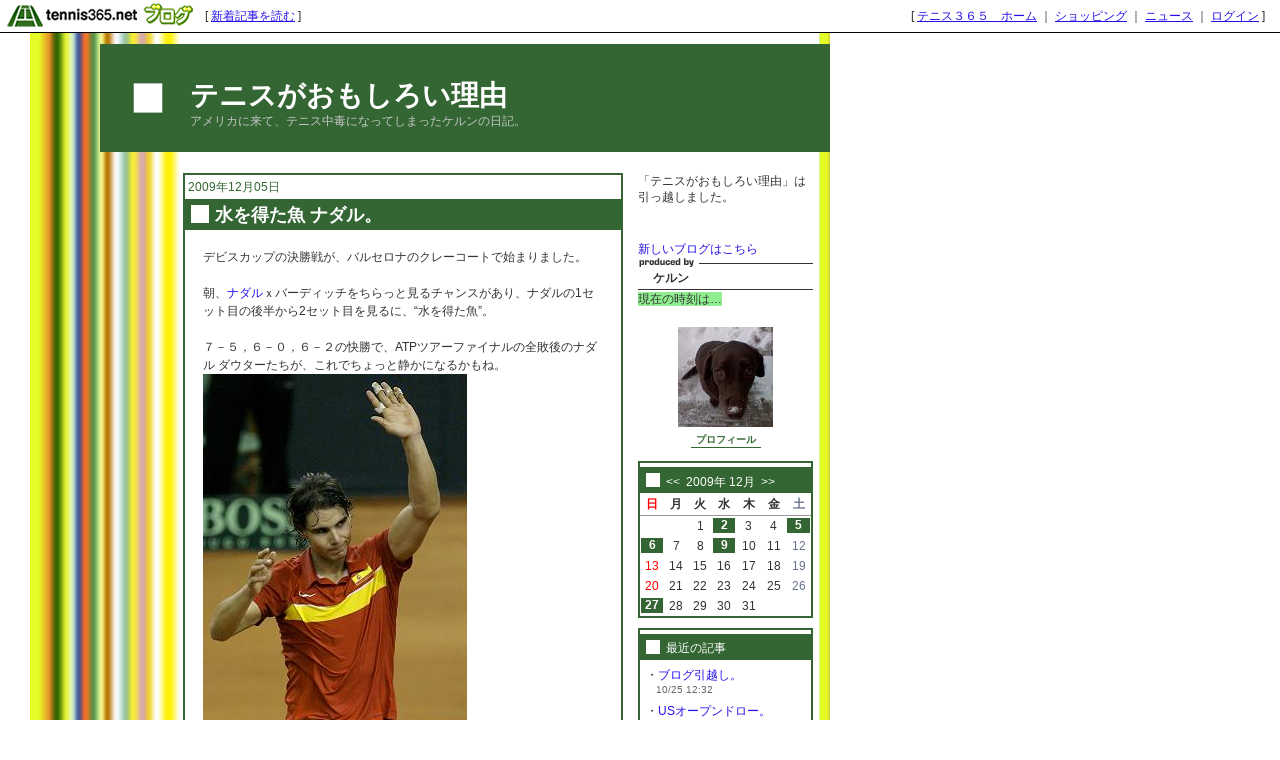

--- FILE ---
content_type: text/html; charset=UTF-8
request_url: http://tenniscairn.blog.tennis365.net/archives/day/20091205.html
body_size: 28411
content:
<!DOCTYPE html PUBLIC "-//W3C//DTD XHTML 1.0 Transitional//EN" "http://www.w3.org/TR/xhtml1/DTD/xhtml1-transitional.dtd">
<html xmlns="http://www.w3.org/1999/xhtml" lang="ja" xml:lang="ja" dir="ltr">
<head>
<meta http-equiv="content-language" content="ja" />
<meta http-equiv="content-type" content="text/html; charset=UTF-8" />
<meta http-equiv="content-style-type" content="text/css" />
<meta name="keywords" content="" lang="ja" xml:lang="ja" />
<meta name="description" content="テニスがおもしろい理由 - アメリカに来て、テニス中毒になってしまったケルンの日記。" lang="ja" xml:lang="ja" />
<title>2009年12月05日のアーカイブ - テニスがおもしろい理由 - テニスブログ｜テニス365</title>
<link href="../../style.css" type="text/css" rel="stylesheet" />
<link rel="alternate" type="application/rss+xml" title="テニスがおもしろい理由 RSS 1.0" href="http://tenniscairn.blog.tennis365.net/index.rss" />
</head>
<body><script type="text/javascript" src="http://blog.tennis365.net/common/axyz/axyzsdk.js?ad.axyzconductor.jp,0"></script>
<!-- バー用スクリプト　ここから -->
<div style="border-bottom:1px solid #000000; background-color:#ffffff; bottom:1px;">
<table cellpadding=0px cellspacing=0px width="100%" border=0>
<tr valign="bottom">
<td width="1%" nowrap><a href="http://blog.tennis365.net/" target="_self"><img src="http://blog.tennis365.net/img/bar/img_bar_logo.gif" hspace="3" border="0" alt="tennis365.net テニス365ブログ"></a></td>
<td width="1%" nowrap class="vertical">[&nbsp;<a href="http://blog.tennis365.net/contents/new_article_detail_list.html" class="bar_link" style="text-decoration:underline" target="_self">新着記事を読む</a>&nbsp;]&nbsp;</td>
<td width="97%" class="vertical" align="center">
</td>

<td width="1%" nowrap class="vertical bar_right">&nbsp;&nbsp;[ <a href="http://tennis365.net/" class="bar_link" style="text-decoration:underline" target="_self">テニス３６５　ホーム</a> ｜ <a href="http://tennis365.net/shop_top.php" class="bar_link" style="text-decoration:underline" target="_self">ショッピング</a> ｜ <a href="http://news.tennis365.net/news/" class="bar_link" style="text-decoration:underline" target="_self">ニュース</a> ｜ <a href="http://tennis365.net/mypage/login.php" class="bar_link" style="text-decoration:underline" target="_self">ログイン</a> ]</td>
</tr>
</table>
</div>
<!-- バー用スクリプト　ここまで -->

<script type="text/javascript">

  var _gaq = _gaq || [];
  _gaq.push(['_setAccount', 'UA-29122299-1']);
  _gaq.push(['_setDomainName', 'tennis365.net']);
  _gaq.push(['_trackPageview']);

  (function() {
    var ga = document.createElement('script'); ga.type = 'text/javascript'; ga.async = true;
    ga.src = ('https:' == document.location.protocol ? 'https://ssl' : 'http://www') + '.google-analytics.com/ga.js';
    var s = document.getElementsByTagName('script')[0]; s.parentNode.insertBefore(ga, s);
  })();

</script>
<div class="all_contents">
<h1 class="main_title">
<span class="blog_title"><a href="http://tenniscairn.blog.tennis365.net/">テニスがおもしろい理由</a></span>
<span class="blog_description">アメリカに来て、テニス中毒になってしまったケルンの日記。</span>
</h1>
<div class="body_area">
<div class="left_area">
  
</div>
<div class="main_area">
<div class="article_area">
<div class="article_area_header"></div>
<div class="article_date">2009年12月05日</div>
<div class="article_value">
<h2 class="article_title">水を得た魚 ナダル。</h2>
<div class="article_text">
<div class="article_layer">デビスカップの決勝戦が、バルセロナのクレーコートで始まりました。<br /><br />朝、<a target="_blank" href="http://news.tennis365.net/news/tour/players/details/index.html?id=men00028" >ナダル</a>ｘバーディッチをちらっと見るチャンスがあり、ナダルの1セット目の後半から2セット目を見るに、“水を得た魚”。<br /><br />７－５，６－０，６－２の快勝で、ATPツアーファイナルの全敗後のナダル ダウターたちが、これでちょっと静かになるかもね。<br /><img src="http://tenniscairn.blog.tennis365.net/image/rafadaviscup2009.jpg" width="264" height="400" border="0" alt="" /><br />JOSEP LAGO/AFP/Getty Images<br /><br />そして、夕方、セカンドラバーがどうなったかを、オンラインでチェックしようとしたら、ナダルの試合のことしか書いてない。<br /><br />「何で？」と思ったら、まだ試合をやっているじゃないの！<br /><br />フェレールが、最初の2セットを落とした後、カムバック。<br />１－６，２－６，６－４，６－４，８－６、4時間17分の接戦でステパネックに逆転勝ち。<br />フェレール、ヒーローだよー<br /><img src="http://tenniscairn.blog.tennis365.net/image/ferrerwin.jpg" width="330" height="237" border="0" alt="" /><br />LLUIS GENE/AFP/Getty Images<br /><br /><img src="http://tenniscairn.blog.tennis365.net/image/ferrerandrafa.jpg" width="330" height="208" border="0" alt="" /><br />JOSEP LAGO/AFP/Getty Images</div>
<div class="article_post_script"><a href="http://tenniscairn.blog.tennis365.net/archives/article/227663.html"></a></div>
<div class="article_posted"><a href="http://tenniscairn.blog.tennis365.net/archives/category/3757.html">テニス日記</a> | 投稿者 ケルン <a href="http://tenniscairn.blog.tennis365.net/archives/article/227663.html"> 07:45</a> | <a href="http://tenniscairn.blog.tennis365.net/archives/article/227663.html#comment">コメント(0)</a> | <a href="http://tenniscairn.blog.tennis365.net/archives/article/227663.html#trackback">トラックバック(0)</a></div>
</div>
</div>
<div class="article_area_footer"><script language="javascript" src="http://blog.tennis365.net/common/js/banner_random_txt.js"></script></div>
</div>
</div>
<div class="right_area">
	「テニスがおもしろい理由」は引っ越しました。<BR>
<BR>
<BR>
<a href="http://tblo.tennis365.net/tenniscairn/" target="_blank" rel="nofollow">新しいブログはこちら</a>
<BR><div class="parts_area" id="parts_member_nickname">ケルン
</div>
<!--この下に追加したいソースを記述してください。--><span style=background:lightgreen>現在の時刻は…</span><script src="http://www.clocklink.com/embed.js"></script><script type="text/javascript" language="JavaScript">obj=new Object;obj.clockfile="5002-green.swf";obj.TimeZone="EST";obj.width=192;obj.height=16;obj.Place="";obj.DateFormat="mm-DD-YYYY";obj.wmode="transparent";showClock(obj);</script><div class="parts_area" id="profile_area">
<div class="parts_area_header" id="profile_area_header"></div>
<div class="parts_area_value" id="profile_area_value">
<img src="http://blog.tennis365.net/member/2577/profile/5c025e961f2c7d03f92b4743afaee00c.jpg" alt=""><br />
<a href="#" onclick="javascript:window.open('http://blog.tennis365.net/atblog/memberProfileView.blog?key=1a2577e583a9339cf59dd3510672ce713b8a','_blank','width=800,height=800,location=no,menubar=no,toolbar=no,directories=no,status=no,scrollbars=yes');">プロフィール</a>
</div>
<div class="parts_area_footer" id="profile_area_footer"></div>
</div>
<div class="parts_area" id="calendar_area">
<div class="parts_area_header" id="calendar_area_header"></div>
<div class="parts_title" id="calendar_title"><a href="http://tenniscairn.blog.tennis365.net/archives/month/200911.html" >&#60;&#60;</a>&nbsp;&nbsp;2009年 12月&nbsp;&nbsp;<a href="http://tenniscairn.blog.tennis365.net/archives/month/201001.html" >&#62;&#62;</a></div><div id="calendar_value"><table class="clTable" cellspacing="0" cellpadding="0" border="0">
<tr>
<th class="clSunDay">日</th>
<th class="clWeekDay">月</th>
<th class="clWeekDay">火</th>
<th class="clWeekDay">水</th>
<th class="clWeekDay">木</th>
<th class="clWeekDay">金</th>
<th class="clSaturday">土</th>
</tr>
<tr>
<td class="clSpSunday">&nbsp;</td>
<td class="clSpWeekDay">&nbsp;</td>
<td class="clWeekDay">1</td>
<td class="clWeekDay"><a href="http://tenniscairn.blog.tennis365.net/archives/day/20091202.html" >2</a></td>
<td class="clWeekDay">3</td>
<td class="clWeekDay">4</td>
<td class="clSaturday"><a href="http://tenniscairn.blog.tennis365.net/archives/day/20091205.html" >5</a></td>
</tr>
<tr>
<td class="clSunday"><a href="http://tenniscairn.blog.tennis365.net/archives/day/20091206.html" >6</a></td>
<td class="clWeekDay">7</td>
<td class="clWeekDay">8</td>
<td class="clWeekDay"><a href="http://tenniscairn.blog.tennis365.net/archives/day/20091209.html" >9</a></td>
<td class="clWeekDay">10</td>
<td class="clWeekDay">11</td>
<td class="clSaturday">12</td>
</tr>
<tr>
<td class="clSunday">13</td>
<td class="clWeekDay">14</td>
<td class="clWeekDay">15</td>
<td class="clWeekDay">16</td>
<td class="clWeekDay">17</td>
<td class="clWeekDay">18</td>
<td class="clSaturday">19</td>
</tr>
<tr>
<td class="clSunday">20</td>
<td class="clWeekDay">21</td>
<td class="clWeekDay">22</td>
<td class="clWeekDay">23</td>
<td class="clWeekDay">24</td>
<td class="clWeekDay">25</td>
<td class="clSaturday">26</td>
</tr>
<tr>
<td class="clSunday"><a href="http://tenniscairn.blog.tennis365.net/archives/day/20091227.html" >27</a></td>
<td class="clWeekDay">28</td>
<td class="clWeekDay">29</td>
<td class="clWeekDay">30</td>
<td class="clWeekDay">31</td>
<td class="clSpWeekDay">&nbsp;</td>
<td class="clSpSaturday">&nbsp;</td>
</tr>
</table></div>
<div class="parts_area_footer" id="calendar_area_footer"></div>
</div><div class="parts_area" id="article_recent_area">
<div class="parts_area_header" id="article_recent_area_header"></div>
<div class="parts_title" id="article_recent_title">最近の記事</div>
<dl class="parts_text" id="article_recent_text">
<dt>・<a href="http://tenniscairn.blog.tennis365.net/archives/article/795053.html">ブログ引越し。</a></dt>
<dd>10/25 12:32</dd>

<dt>・<a href="http://tenniscairn.blog.tennis365.net/archives/article/790559.html">USオープンドロー。</a></dt>
<dd>08/23 11:36</dd>

<dt>・<a href="http://tenniscairn.blog.tennis365.net/archives/article/784704.html">ナダルXフェレール …</a></dt>
<dd>06/08 04:21</dd>

<dt>・<a href="http://tenniscairn.blog.tennis365.net/archives/article/784268.html">全仏’13　30-y…</a></dt>
<dd>06/03 07:46</dd>

<dt>・<a href="http://tenniscairn.blog.tennis365.net/archives/article/784062.html">French Ope…</a></dt>
<dd>05/31 09:37</dd>

<dt>・<a href="http://tenniscairn.blog.tennis365.net/archives/article/773441.html">マスターズ最終ラウン…</a></dt>
<dd>04/15 12:39</dd>

<dt>・<a href="http://tenniscairn.blog.tennis365.net/archives/article/759057.html">錦織クンのメンフィス…</a></dt>
<dd>02/25 03:41</dd>

<dt>・<a href="http://tenniscairn.blog.tennis365.net/archives/article/573782.html">Ryder Cup …</a></dt>
<dd>10/02 13:06</dd>

<dt>・<a href="http://tenniscairn.blog.tennis365.net/archives/article/519893.html">日本はまだ暑かった！</a></dt>
<dd>08/31 18:22</dd>

<dt>・<a href="http://tenniscairn.blog.tennis365.net/archives/article/513612.html">引越し終了！</a></dt>
<dd>08/22 11:21</dd>
</dl>
<div class="parts_area_footer" id="article_recent_area_footer"></div>
</div><div class="parts_area" id="monthly_archive_area">
<div class="parts_area_header" id="monthly_archive_area_header"></div>
<div class="parts_title" id="monthly_archive_title">月別アーカイブ</div>
<ul class="parts_text" id="monthly_archive_text">
<li><a href="http://tenniscairn.blog.tennis365.net/archives/month/201310.html">2013年10月（1）</a></li>

<li><a href="http://tenniscairn.blog.tennis365.net/archives/month/201308.html">2013年08月（1）</a></li>

<li><a href="http://tenniscairn.blog.tennis365.net/archives/month/201306.html">2013年06月（2）</a></li>

<li><a href="http://tenniscairn.blog.tennis365.net/archives/month/201305.html">2013年05月（1）</a></li>

<li><a href="http://tenniscairn.blog.tennis365.net/archives/month/201304.html">2013年04月（1）</a></li>

<li><a href="http://tenniscairn.blog.tennis365.net/archives/month/201302.html">2013年02月（1）</a></li>

<li><a href="http://tenniscairn.blog.tennis365.net/archives/month/201210.html">2012年10月（1）</a></li>

<li><a href="http://tenniscairn.blog.tennis365.net/archives/month/201208.html">2012年08月（2）</a></li>

<li><a href="http://tenniscairn.blog.tennis365.net/archives/month/201205.html">2012年05月（6）</a></li>

<li><a href="http://tenniscairn.blog.tennis365.net/archives/month/201202.html">2012年02月（2）</a></li>

<li><a href="http://tenniscairn.blog.tennis365.net/archives/month/201112.html">2011年12月（1）</a></li>

<li><a href="http://tenniscairn.blog.tennis365.net/archives/month/201111.html">2011年11月（4）</a></li>

<li><a href="http://tenniscairn.blog.tennis365.net/archives/month/201110.html">2011年10月（3）</a></li>

<li><a href="http://tenniscairn.blog.tennis365.net/archives/month/201109.html">2011年09月（4）</a></li>

<li><a href="http://tenniscairn.blog.tennis365.net/archives/month/201108.html">2011年08月（4）</a></li>

<li><a href="http://tenniscairn.blog.tennis365.net/archives/month/201107.html">2011年07月（4）</a></li>

<li><a href="http://tenniscairn.blog.tennis365.net/archives/month/201106.html">2011年06月（3）</a></li>

<li><a href="http://tenniscairn.blog.tennis365.net/archives/month/201105.html">2011年05月（2）</a></li>

<li><a href="http://tenniscairn.blog.tennis365.net/archives/month/201104.html">2011年04月（3）</a></li>

<li><a href="http://tenniscairn.blog.tennis365.net/archives/month/201103.html">2011年03月（10）</a></li>

<li><a href="http://tenniscairn.blog.tennis365.net/archives/month/201102.html">2011年02月（13）</a></li>

<li><a href="http://tenniscairn.blog.tennis365.net/archives/month/201101.html">2011年01月（21）</a></li>

<li><a href="http://tenniscairn.blog.tennis365.net/archives/month/201012.html">2010年12月（7）</a></li>

<li><a href="http://tenniscairn.blog.tennis365.net/archives/month/201011.html">2010年11月（12）</a></li>

<li><a href="http://tenniscairn.blog.tennis365.net/archives/month/201010.html">2010年10月（5）</a></li>

<li><a href="http://tenniscairn.blog.tennis365.net/archives/month/201009.html">2010年09月（14）</a></li>

<li><a href="http://tenniscairn.blog.tennis365.net/archives/month/201008.html">2010年08月（8）</a></li>

<li><a href="http://tenniscairn.blog.tennis365.net/archives/month/201007.html">2010年07月（8）</a></li>

<li><a href="http://tenniscairn.blog.tennis365.net/archives/month/201006.html">2010年06月（16）</a></li>

<li><a href="http://tenniscairn.blog.tennis365.net/archives/month/201005.html">2010年05月（16）</a></li>

<li><a href="http://tenniscairn.blog.tennis365.net/archives/month/201004.html">2010年04月（11）</a></li>

<li><a href="http://tenniscairn.blog.tennis365.net/archives/month/201003.html">2010年03月（11）</a></li>

<li><a href="http://tenniscairn.blog.tennis365.net/archives/month/201002.html">2010年02月（9）</a></li>

<li><a href="http://tenniscairn.blog.tennis365.net/archives/month/201001.html">2010年01月（20）</a></li>

<li><a href="http://tenniscairn.blog.tennis365.net/archives/month/200912.html">2009年12月（5）</a></li>

<li><a href="http://tenniscairn.blog.tennis365.net/archives/month/200911.html">2009年11月（13）</a></li>

<li><a href="http://tenniscairn.blog.tennis365.net/archives/month/200910.html">2009年10月（15）</a></li>

<li><a href="http://tenniscairn.blog.tennis365.net/archives/month/200909.html">2009年09月（15）</a></li>

<li><a href="http://tenniscairn.blog.tennis365.net/archives/month/200908.html">2009年08月（10）</a></li>

<li><a href="http://tenniscairn.blog.tennis365.net/archives/month/200907.html">2009年07月（10）</a></li>

<li><a href="http://tenniscairn.blog.tennis365.net/archives/month/200906.html">2009年06月（14）</a></li>

<li><a href="http://tenniscairn.blog.tennis365.net/archives/month/200905.html">2009年05月（7）</a></li>

<li><a href="http://tenniscairn.blog.tennis365.net/archives/month/200904.html">2009年04月（8）</a></li>

<li><a href="http://tenniscairn.blog.tennis365.net/archives/month/200903.html">2009年03月（5）</a></li>

<li><a href="http://tenniscairn.blog.tennis365.net/archives/month/200902.html">2009年02月（24）</a></li>

<li><a href="http://tenniscairn.blog.tennis365.net/archives/month/200901.html">2009年01月（28）</a></li>

<li><a href="http://tenniscairn.blog.tennis365.net/archives/month/200812.html">2008年12月（19）</a></li>

<li><a href="http://tenniscairn.blog.tennis365.net/archives/month/200811.html">2008年11月（22）</a></li>

<li><a href="http://tenniscairn.blog.tennis365.net/archives/month/200810.html">2008年10月（23）</a></li>

<li><a href="http://tenniscairn.blog.tennis365.net/archives/month/200809.html">2008年09月（20）</a></li>

<li><a href="http://tenniscairn.blog.tennis365.net/archives/month/200808.html">2008年08月（18）</a></li>

<li><a href="http://tenniscairn.blog.tennis365.net/archives/month/200807.html">2008年07月（10）</a></li>

<li><a href="http://tenniscairn.blog.tennis365.net/archives/month/200806.html">2008年06月（17）</a></li>

<li><a href="http://tenniscairn.blog.tennis365.net/archives/month/200805.html">2008年05月（26）</a></li>

<li><a href="http://tenniscairn.blog.tennis365.net/archives/month/200804.html">2008年04月（32）</a></li>

<li><a href="http://tenniscairn.blog.tennis365.net/archives/month/200803.html">2008年03月（30）</a></li>

<li><a href="http://tenniscairn.blog.tennis365.net/archives/month/200802.html">2008年02月（34）</a></li>

<li><a href="http://tenniscairn.blog.tennis365.net/archives/month/200801.html">2008年01月（25）</a></li>

<li><a href="http://tenniscairn.blog.tennis365.net/archives/month/200712.html">2007年12月（23）</a></li>

<li><a href="http://tenniscairn.blog.tennis365.net/archives/month/200711.html">2007年11月（27）</a></li>

<li><a href="http://tenniscairn.blog.tennis365.net/archives/month/200710.html">2007年10月（24）</a></li>

<li><a href="http://tenniscairn.blog.tennis365.net/archives/month/200709.html">2007年09月（20）</a></li>

<li><a href="http://tenniscairn.blog.tennis365.net/archives/month/200708.html">2007年08月（26）</a></li>

<li><a href="http://tenniscairn.blog.tennis365.net/archives/month/200707.html">2007年07月（17）</a></li>

<li><a href="http://tenniscairn.blog.tennis365.net/archives/month/200706.html">2007年06月（15）</a></li>

<li><a href="http://tenniscairn.blog.tennis365.net/archives/month/200705.html">2007年05月（26）</a></li>

<li><a href="http://tenniscairn.blog.tennis365.net/archives/month/200704.html">2007年04月（15）</a></li>

<li><a href="http://tenniscairn.blog.tennis365.net/archives/month/200703.html">2007年03月（26）</a></li>

<li><a href="http://tenniscairn.blog.tennis365.net/archives/month/200702.html">2007年02月（20）</a></li>

<li><a href="http://tenniscairn.blog.tennis365.net/archives/month/200701.html">2007年01月（23）</a></li>

<li><a href="http://tenniscairn.blog.tennis365.net/archives/month/200612.html">2006年12月（21）</a></li>

<li><a href="http://tenniscairn.blog.tennis365.net/archives/month/200611.html">2006年11月（18）</a></li>

<li><a href="http://tenniscairn.blog.tennis365.net/archives/month/200610.html">2006年10月（16）</a></li>

<li><a href="http://tenniscairn.blog.tennis365.net/archives/month/200609.html">2006年09月（9）</a></li>
</ul>
<div class="parts_area_footer" id="monthly_archive_area_footer"></div>
</div><script language="javascript">
<!--
/* 表示非表示（スイッチ） */
function block(id){
	id = "categorys_id" + id;
	if(window.opera || document.getElementById){
		document.getElementById(id).style.display = (document.getElementById(id).style.display != "block") ? "block" : "none" ;
	}else if(document.all){
		document.all[id].style.display = (document.all[id].style.display != "block") ? "block" : "none" ;
	}
}
function pv(id,str){
	if (navigator.appName == "Netscape"){
		if(document.layers){
			document.layers[id].document.write(str);
			document.layers[id].document.close();
		}else if(document.getElementById && document.getElementById(id) != null){
			document.getElementById(id).innerHTML = str;
		}
	}else if(document.all){
		document.all[id].innerHTML = str;
	}
}
function categoryMake(){
	if(navigator.appName == "Netscape" && document.layers)return ;
	var ltc = new Array();
	var sep = '<span class="category_switch">+</span>';
	var sep2 = '&nbsp;';

ltc[1] = '1';

ltc[2] = '1';


	var k=1,m=0;
	var str = str2 = id = "";
	var cnt=ltc.length;
	for( var j in ltc){
		if(j > 1){
			if(k == ltc[j]){
				str += '</div>';
			}else if(k > ltc[j]){
				for(i=0,n=k-ltc[j]+1;i<n;i++){str += "</div>";}
			}
		}
		str += '<li>';
		for(i=1,n=ltc[j];i<n;i++){str += sep2;}
		m = Number(j)+1;
		str += (cnt > m && ltc[m] > ltc[j]) ? '<a href="javascript:block('+j+')">'+ sep + "</a>" : sep2;
		id = "category_id" + j;
		if (navigator.appName == "Netscape" && document.getElementById && document.getElementById(id) != null){
			str2 = document.getElementById(id).innerHTML;
		}else if(document.all){
			str2 = document.all[id].innerHTML;
		}
		str += str2.replace(/&nbsp;/gi, "") + '</li>';
		str += '<div id="categorys_id'+j+'">';
		k=ltc[j];
	}
	if(cnt > 1){
		if(k == ltc[j]){
			str += '</div>';
		}else if(k > ltc[j]){
			for(i=0,n=k-ltc[j]+1;i<n;i++){str += "</div>";}
		}
	}
	pv('category_archive_text',str);
	for( var j in ltc){block(j);}
}

// -->
</script>
<div class="parts_area" id="category_archive_area">
<div class="parts_area_header" id="category_archive_area_header"></div>
<div class="parts_title" id="category_archive_title">カテゴリ別アーカイブ</div>
<ul class="parts_text" id="category_archive_text">
<li id="category_id1"><a href="http://tenniscairn.blog.tennis365.net/archives/category/3759.html">せいかつ日記（318）</a></li>
<li id="category_id2"><a href="http://tenniscairn.blog.tennis365.net/archives/category/3757.html">テニス日記（599）</a></li>
</ul>
<div class="parts_area_footer" id="category_archive_area_footer"></div>
</div>
<script language="javascript">
<!--
categoryMake();
// -->
</script><div class="parts_area" id="comment_recent_area">
<div class="parts_area_header" id="comment_recent_area_header"></div>
<div class="parts_title" id="comment_recent_title">最近のコメント</div>
<dl class="parts_text" id="comment_recent_text">
<dt>・<a href="http://tenniscairn.blog.tennis365.net/archives/article/159184.html#1773051">ミズノランニングシュ…</a></dt>
<dd>Lederoyarow 09/24 19:42</dd>

<dt>・<a href="http://tenniscairn.blog.tennis365.net/archives/article/41020.html#1699444">男性 スーツ [ur…</a></dt>
<dd>服 通販 08/14 18:15</dd>

<dt>・<a href="http://tenniscairn.blog.tennis365.net/archives/article/48911.html#1698757">ディーゼル 腕時計 …</a></dt>
<dd>時計 メンズ 08/14 10:43</dd>

<dt>・<a href="http://tenniscairn.blog.tennis365.net/archives/article/121557.html#1626267">突然訪問します失礼し…</a></dt>
<dd>フェラガモ 靴 07/03 07:22</dd>

<dt>・<a href="http://tenniscairn.blog.tennis365.net/archives/article/122872.html#1625626">今日は～＾＾またブロ…</a></dt>
<dd>フェラガモ 靴 07/02 17:37</dd>

</dl>
<div class="parts_area_footer" id="comment_recent_area_footer"></div>
</div><!--この下に追加したいソースを記述してください。--><li><a href="http://www.purevolume.com/therecruit/" target="_blank" rel="nofollow"><img src="http://tenniscairn.blog.tennis365.net/image/recruit.jpg" width="145" height="109" border="0" alt="" /></a></li>　

<li><a href="http://worldlive.jp/blog/?id=1444" target="_blank" rel="nofollow"><img src="http://worldlive.jp/blog/rank.cgi?aid=1444" border="0"></a></li>
　　　　　





<div class="parts_area floEnd"><img src="http://blog.tennis365.net/img/spacer.gif" height="15"></div>

<div class="parts_area floEnd"><img src="http://blog.tennis365.net/img/spacer.gif" height="5"></div>

<div class="parts_area" id="link_tennisblog" style="text-align:center;">
	<div style="margin-top:3px;"><a href="http://blog.tennis365.net/atblog/mypage.jsp"><img src="http://blog.tennis365.net/img/btn_blogtop.gif" border="0"></A></div>
	<div style="margin-top:3px; margin-bottom:3px;"><a href="http://blog.tennis365.net/contents/new_article_detail_list.html"><img src="http://blog.tennis365.net/img/btn_bloglist.gif" border="0"></A></div>
</div>

<div class="parts_area" id="logo_area_2" style="line-height:12px; font-size:10px; padding:10px 10px 0px 10px;">
	このブログサービスは「テニス365　テニスブログ」で運営しています。テニス365会員なら無料でご利用・作成いただけます。
	<div style="text-align:center; margin-top:10px"><a href="https://tennis365.net/asp/Mypage_login.asp"><img src="http://blog.tennis365.net/img/banner_makeblog.gif" border="0"></A></div>
	<div style="text-align:center; margin-top:5px; padding-bottom:5px;"><a href="http://tennis365.net/asp/UserEnt00.asp" target="_blank" rel="nofollow"><img src="http://blog.tennis365.net/img/banner_365register.gif" border="0"></A></div>
</div>

<div id="logo_area">
	<a href="http://tennis365.net/" target="blank" rel="nofollow"><img src="http://tennis365.net/img/logo_tennis365ss.gif" border="0" alt="テニス365 tennis365.net"><br>テニスのポータルサイト</a>
</div><br>

<!--
<div id="logo_area">
	<a href="http://414510.biz/pc_mem/" target="blank" rel="nofollow"><img src="http://tennis365.net/img/logo_414510.gif" border="0" alt="求人"></a><br><a href="http://414510.biz/" target="blank" rel="nofollow">求人情報</a>
</div><br>
-->

<div id="logo_area">
	<a href="http://harikaeya.jp/" target="blank" title="クロス張替え"><img src="http://blog.tennis365.net/img/logo_kurosu.gif" border="0" alt="クロス張替え屋さん"><br>クロス張替え</a>
</div><br>

<div id="logo_area">
	<a href="http://www.docst.jp/" target="blank" title="ストレッチ"><img src="http://blog.tennis365.net/img/logo_drstretch.gif" border="0" alt="ストレッチ専門店 Dr.ストレッチ"><br>ストレッチ</a>
</div><br>

<div id="logo_area">
	<a href="http://sasasasa.jp/" target="blank" title="ヘッドスパ"><img src="http://blog.tennis365.net/img/logo_sasa.gif" border="0" alt="ヘッドスパ＆リラクゼーションサロン SASA"><br>ヘッドスパ</a>
</div><br>

<div id="logo_area">
	<a href="http://www.d-ja1stoneyoga.com/" target="blank" title="ホットヨガ"><img src="http://blog.tennis365.net/img/logo_dja.gif" border="0" alt="岩盤ヨガスタジオ D-ja"><br>ホットヨガ</a>
</div><br>

<div id="logo_area">
	<a href="http://www.dalla.jp/" target="blank" rel="nofollow"><img src="http://tennis365.net/img/logo_dalla.gif" border="0" alt="リラクゼーション"><br>リラクゼーション複合施設</a>
</div><br>

<script type="text/javascript">
	var gaJsHost = (("https:" == document.location.protocol) ? "https://ssl." : "http://www.");
	document.write(unescape("%3Cscript src='" + gaJsHost + "google-analytics.com/ga.js' type='text/javascript'%3E%3C/script%3E"));
</script>
<script type="text/javascript">
	var pageTracker = _gat._getTracker("UA-1927663-1");
	pageTracker._setDomainName(".tennis365.net");
	pageTracker._initData();
	pageTracker._trackPageview();

	var secondTracker = _gat._getTracker("UA-4189183-2");
	secondTracker._setDomainName(".tennis365.net");
	secondTracker._initData();
	secondTracker._trackPageview();
</script>


</div>
</div>
<div class="footer_area"></div>
</div>
</body>
</html>

--- FILE ---
content_type: text/css
request_url: http://tenniscairn.blog.tennis365.net/style.css
body_size: 14417
content:
@charset "UTF-8";
/*==============================================================================
● stripe　右サイド
==============================================================================*/
/*------------------------------------------------------------------------------
◆ ユニバーサルスタイル、タグ別の定義
------------------------------------------------------------------------------*/
*{
	margin:0px;
	padding:0px;
	text-decoration:none;
	line-height:150%;
	font-size:12px;
	font-family:Arial, Helvetica, sans-serif,"ＭＳ Ｐゴシック", Osaka, "ヒラギノ角ゴ Pro W3" ;
  	color:#333333;
}

a { 
	line-height:150%;
	font-family:Arial, Helvetica, sans-serif,"ＭＳ Ｐゴシック", Osaka, "ヒラギノ角ゴ Pro W3" ;

}
body{
	margin-bottom:30px;
}
p {
	margin:5px 0;
	padding:0;
}
div{ word-break:break-all; }

blockquote{ padding:15px; }

ul,li{ 
	list-style-type:none;
	margin-left:5px; }
/* メインタイトル*/
h1 {
	margin:0;
	padding:0;
	float:left;
	clear:both;
}
/* 記事タイトル */
h2 {
	float:left;
	color:#999999;
	margin:0;
	padding:0px;
	clear:both;
}

/* ANCHOR
-------------------------------------------------*/
/*　基本(青→オレンジ)　*/
a:link {
	color:#2511e7;
	text-decoration:none;
}
a:visited {
	color:#2511e7;
	text-decoration:none;
}
a:active {
	color:#ed7523;
	text-decoration: underline;
}
a:hover {
	color:#ed7523;
	text-decoration: underline;
}



/*------------------------------------------------------------------------------
◆ 枠組みの定義
------------------------------------------------------------------------------*/
div.all_contents{
	width:800px;
	margin-left:30px;
	background-image:url(http://blog.tennis365.net/design/reg20/bg_stripe3.gif);
	padding:0px 0px 0px 0px;
	background-color:#ffffff;
}	/*  全体枠 */




.main_title{
	background-image:url(http://blog.tennis365.net/design/reg20/title_stripe3_new.gif);
	text-align:left;
	padding:45px 30px 0px 160px;
	height:85px; 
	width:610px;
	margin-bottom:0px;
}	/* タイトルエリア */



.blog_title {
	display:block;
	overflow:hidden;
	word-break:break-all;
}
.blog_title a:link {
	font-size:28px;
	font-weight:bold;
	color:#ffffff;
	line-height:130%;
}
.blog_title a:visited {
	font-size:28px;
	font-weight:bold;
	color:#ffffff;
	line-height:130%;
}
.blog_description {
	display:block;
	overflow:hidden;
	word-break:break-all;
	font-size:12px;
	font-weight:normal;
	color:#c6c6c6;
	text-align:left;
	line-height:120%;
}

div.body_area{ 
	margin:0px;
	padding:0px 17px 0px 153px;
	width:630px;
}	/*  コンテンツエリア */



div.left_area{
}	/*  左メニューエリア */
div.left_area a {
}
div.main_area{
	float:left;
	overflow:hidden;
	width:440px;
	padding:10px 15px 0px 0px;
	margin:0px;
	text-align:left;
}	/*  記事エリア */

div.right_area {
	float:left;
	width:175px;
	line-height:135%;
	text-align:left;
	margin:0px;
	padding-top:10px;
	clear:right;
}
div.right_area a {
	line-height:135%;
}
div.footer_area{
	clear:both;
	height:10px;
	width:800px;
	border-bottom:3px solid #666666;
}	/* フッター領域 */

/*------------------------------------------------------------------------------
◆ パーツ
------------------------------------------------------------------------------*/
/* ■ 汎用パーツ */
.parts_area{ 
	margin:10px 0px 10px 0px;
	width:175px;
	clear:both;
 }		/* 汎用パーツ領域枠内容 */
.parts_area_header {
	height:4px;
	clear:both;
	border-top:2px solid #336633;
	border-left:2px solid #336633;
	border-right:2px solid #336633;
	width:171px
}
.parts_title {
	margin:0px;
	height:19px;
	line-height:120%;
	color:#ffffff;
	background-color:#336633;
	background-image:url(http://blog.tennis365.net/design/reg20/bullet_part.gif);
	background-repeat:no-repeat;	
	padding:7px 0px 0px 26px;
	width:145px;
	border-left:2px solid #336633;
	border-right:2px solid #336633;
}	
.parts_title a:link {
}
.parts_title a:hover {
}	/* 汎用パーツタイトル */
.parts_text {
	width:159px;
	word-break:break-all;
	overflow:hidden;
	padding:6px;
	margin:0px;
	border-left:2px solid #336633;
	border-right:2px solid #336633;
	border-bottom:2px solid #336633;
}	/* 汎用パーツ テキストの設定 */
.parts_text dd {
	font-size:10px; 
	margin-left:10px; 
	line-height:120%; 
	margin-bottom:6px;
	color:#666666;
}
.parts_text dl {
	font-size:11px; 
	margin-left:1px; 
	line-height:120%;
}
.parts_area_footer {
}




/*ブログタイトル関連*/
#parts_blog_title {margin:0px; font-size:14px; padding:0px 6px 0px 6px;}
#parts_blog_title a {font-size:14px;}
#parts_blog_explanation {padding-bottom:15px; padding:0px 6px 0px 6px;}


/*プロフィール*/
#profile_area {
	text-align:center;
	margin-top:10px;
}
#profile_area_header {
	border:1px solid #ffffff;
	height:1px;
}
#profile_area img {
	margin:6px;
}
#profile_area a {
	font-size:10px;
	font-weight:bold;
	border-bottom:1px solid #336633;
	color:#336633;
	padding:2px 5px 2px 5px;
}
#profile_area_footer {
	height:5px;
    	clear:both;
}
#parts_member_nickname {
	width:160px;
	margin:0px;
	padding:12px 0px 2px 15px;
	color:#333333; 
	background-image:url(http://blog.tennis365.net/design/reg20/by.gif);
	background-repeat:no-repeat;
	border-bottom:1px solid #333333;
	font-weight:bold;
	text-align:left;
    	clear:both;
}

/* ■ カレンダー関連 */
#calendar_area {
	margin:0px;
	width:175px;
}
#calendar_title {
}
#calendar_title a {
	color:#ffffff;
}	/* カレンダータイトル */
#calender_value{
	padding-left:8px;
}		/* カレンダー枠内容 */
table.clTable{
	width:175px;
	line-height:125%;
	text-align:center;
	border-left:2px solid #336633;
	border-right:2px solid #336633;
	border-bottom:2px solid #336633;
}	/* カレンダーテーブルの設定 */

table.clTable a {
	display:block;
	line-height:125%;
	font-weight:bold;
	color:#ffffff;
	background-color:#336633;
}
.clTable a:visited {
        color:#ffffff;
}
table.clTable td{
	padding:1px;
}	/* カレンダーテーブルセルの設定 */
table.clTable th{
      border-bottom:1px solid #999999;
}	/* カレンダーテーブル見出しセルの設定 */

table.clTable td {
	font-family:arial, helvetica, sans-serif;
}
th.clSunDay{ 
	padding:2px;
	color:#FF0000;

}	/* 日曜の見出しセルの設定 */
th.clWeekDay{ 
	padding:2px;

}	/* 平日の見出しセルの設定 */
th.clSaturday{ 
	padding:2px;
	color:#67728c;

}	/* 土曜の見出しセルの設定 */
td.clSunday{ 
	padding:2px;
	color:#ff0000;

}	/* 日曜のセルの設定 */
td.clWeekDay{ 
	padding:0px;
}	/* 平日のセルの設定 */
td.clSaturday{ 
	padding:0px;
	color:#67728c; 
}	/* 土曜のセルの設定 */
td.clSpSunday{}					/* 日曜の空欄セルの設定 */
td.clSpWeekDay{}				/* 平日の空欄セルの設定 */
td.clSpSaturday{}				/* 土曜の空欄セルの設定 */



/* ■ RSS */
#rss_area{}
#rss_area a{
	display:block;
	width:40px;
	height:16px;
	background-image:url('http://www.blog.tennis365.net/img/icon_rss.gif');
	background-repeat:no-repeat;
	margin-left:auto;
	margin-right:auto;
}

/* ■ ロゴマーク */
#logo_area{ 
    text-align:center; 
    background-color:#ffffff;
    width:171px;
}
#logo_area_2{
    width:auto;
}
#link_tennisblog {
	border-top:2px dotted #999999;
	border-bottom:2px dotted #999999;
	padding:3px 10px 3px 10px;
	width:151px;
	text-align:left;
}
/*------------------------------------------------------------------------------
◆ 個別記事
------------------------------------------------------------------------------*/
/* ■ 記事関連定義 - インデックス他アーカイブ部分でも共通 */
.page_area{ 
	margin:10px 0px 10px 0px;
	clear:both;
	width:440px;
	height:20px;
}
.back_article{
	float:left;
}
.back_article a{
	color:#336633;
}
.back_article a:hover {
	color:#ed7523;
}
.next_article{
	float:right;
}
.next_article a{
	color:#336633;
}
.next_article a:hover {
	color:#ed7523;
}
.article_area{
	text-align:left;
	padding:0px;
	width:436px;
	border:2px solid #336633;
	margin-bottom:15px;
}
.article_date {
	font-size:12px;
	color:#336633;
	padding:3px;
}	/* 記事日付 */
.article_title {
	background-image:url('http://blog.tennis365.net/design/reg20/bullet_art.gif');
	background-repeat:no-repeat;
	background-color:#336633;
	width:400px;
	padding:6px 6px 4px 30px;
	height:auto;
	color:#ffffff; 
	font-weight:bold;
	font-size:18px;
	margin-bottom:0px;
	line-height:120%;
}	/* 記事タイトル */
.article_value {
	padding:0px;
}	/* 記事内容領域 */

.article_text {
	margin:0px;
	width:436px;
}	/* 記事本文領域 */

.article_text a{}
.article_text a:link{}
.article_text a:visited{}
.article_text a:hover{}
.article_layer {
	overflow:hidden;
	word-break:break-all;
	padding:18px;
	width:400px;
	clear:both;
}	
.article_layer a {
}	/* 記事本文 */
.article_posted {
	border-top:1px solid #336633;
	text-align:right;
	color:#536fc7;
	padding:5px 18px 5px;
	clear:both;
}	 /* 記事投稿情報 */
.article_footer {
}	
.article_posted a{
	font-size:12px;
}
.article_post_script {
	margin-left:18px;
}

.article_area_footer {
	padding:5px 18px 5px 18px;
}	/* テキストバナー*/

/* ■ トラックバック関連 */
.trackback_area {
	text-align:left;
	padding:18px;
	width:400px;
	border-top:1px solid #336633;
	margin-top:18px;
}
.trackback_area_title {
	background-color:#666666;
	color:#ffffff;
	padding:2px 5px 2px 5px;
	width:390px;
}		/* トラックバック領域全体の設定 */
.trackback_area_value {
	font-size:9px;
	margin-bottom:5px;
	padding:5px 5px 5px 5px;
}		/* トラックバック領域の設定 */
.trackback_value {
	font-size:12px;
	margin-bottom:5px;
	padding:5px 5px 5px 5px;
	border-top:#666666 solid 1px;
}		/* トラックバック内容領域の設定 */
.trackback_title {
	font-weight:bold;
	padding:5px 0px 3px 0px;
}		/* トラックバック元記事タイトルの設定 */
.trackback_excerpt{ 
	margin-bottom:10px; 
}		/* トラックバック元記事概要 */
.trackback_name{
	font-size:10px;
}		/* トラックバック元ブログ名の設定 */
.trackback_posted{
	font-size:10px;
	color:#999999;
	text-align:right;
	padding:5px 0px 5px 5px;
}
.trackback_posted a {
	font-size:10px;
}
.trackback_daytime {
	font-size:10px;
	font-weight:normal;
}

.trackback_url_input { 
	width:390px; 
	font-size:10px; 
	line-height:150%;
}		/* トラックバック表示テキストボックス */

/* ■コメント関連 */
.comment_area {
	text-align:left;
	padding:18px;
	width:400px;
	border-top:1px solid #336633;
	margin-top:18px;
}
.comment_area_title {
	background-color:#666666;
	color:#ffffff;
	padding:2px 5px 2px 5px;
	width:390px;
}		/* コメント領域全体の設定 */
.comment_area_value {
	font-size:9px;
	padding:4px 0px 5px 10px;
}		/* コメント領域の設定 */
.comment_value {
	border-bottom:2px dotted #666666;
	width:390px;
    padding:5px;
}		/* コメント内容領域の設定 */
.comment_title {
	font-weight:bold;
	font-size:12px;
	padding-bottom:3px;
	padding-top:7px;
	text-align:left;
}		/* コメント元記事タイトルの設定 */
.comment_posted{
	font-size:10px;
	color:#666666;
	font-weight:normal;
	text-align:right;
}
.comment_posted a {
	font-size:10px;
}
.comment_name {
	font-size:10px;
}
.comment_name a {
	font-size:10px;
}
.comment_daytime {}

/* コメントフォーム */
.comment_form_area{
	color:#666666;
	width:390px;
	margin-left:auto;
	margin-right:auto;
	padding:0px;
}	/* コメントフォーム領域 */
.comment_form_name_area{
	padding:5px; 
}	/* コメントフォーム名前領域 */
.comment_form_name{ 
	float:left; 
	width:100px; 
	font-size:12px; 
	padding-top:5px; 
}	/* コメントフォーム名前 */
.comment_form_name_input_area{ 
	float:left; 
}	/* コメントフォーム名前入力領域 */
.comment_form_name_input{ 
	width:150px; 
}	/* コメントフォーム名前入力 */
.comment_form_mail_area{ 
	clear:both; 
	padding:5px; 
}	/* コメントフォームメールアドレス領域 */
.comment_form_mail{ 
	float:left; 
	width:100px; 
	font-size:12px; 
	padding-top:5px;  
}	/* コメントフォームメールアドレス */
.comment_form_mail_input_area{ 
	float:left; 
	font-size:12px; 
}	/* コメントフォームメールアドレス入力領域 */
.comment_form_mail_input{ 
	width:150px; 
}	/* コメントフォームメールアドレス入力領域 */
.comment_form_url_area{ 
	clear:both; 
	padding:5px; 
}	/* コメントフォームURL領域 */
.comment_form_url{ 
	float:left; 
	width:100px; 
	font-size:12px; 
	padding-top:5px; 
}	/* コメントフォームURL */
.comment_form_url_input_area{ 
	float:left; 
}	/* コメントフォームURL入力領域 */
.comment_form_name_url_input{ 
	width:200px; 
}	/* コメントフォームURL入力 */
.comment_form_comment_area{ 
	clear:both;  
	padding:5px; 
}	/* コメントフォームコメント領域 */
.comment_form_comment{ 
	font-size:12px; 
}	/* コメントフォームコメント */
.comment_form_comment_input_area{}											/* コメントフォームコメント入力領域 */
.comment_form_comment_input{ 
	width:390px; 
	height:100px; 
}	/* コメントフォームコメント入力 */
.comment_form_button_area{ 
	text-align:center; 
	width:400px;
}	/* コメントフォームボタン領域 */
.comment_form_button{
	font-size:12px;
	font-weight:bold;
	color:#000000;
	border:#ffffff outset 3px;
	background-color:#c6c6c6; 
	padding:0px 5px 0px 5px;
}	/* コメントフォームボタン */
/* CSS Document */
#bar_whole {border-bottom:1px solid #000000;background-color:#ffffff;}
.vertical {vertical-align:middle;}
.bar_link {color:#006600;font-size:12px;text-decoration:underline}
.bar_center {text-decoration:underline;padding-right:10px;}
.bar_right {padding-right:15px;}
